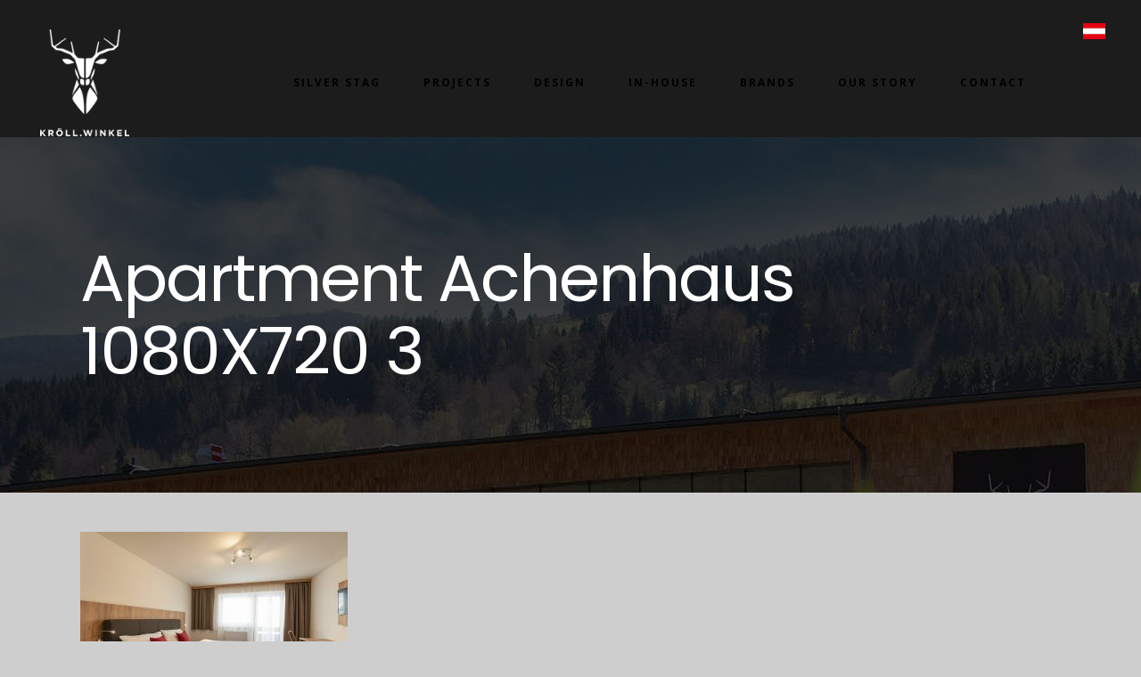

--- FILE ---
content_type: text/css; charset=utf-8
request_url: https://en.kroell-winkel.at/wp-content/themes/stockholm/css/style_dynamic_responsive.css?ver=1749202224
body_size: -21
content:
@media only screen and (max-width: 1000px){
		.header_bottom {
		background-color: #1c1c1c;
	}
				.header_bottom,
		nav.mobile_menu{
				background-color: #1c1c1c !important;
		}
		}
@media only screen and (min-width: 480px) and (max-width: 768px){
	
	        section.parallax_section_holder{
			height: auto !important;
			min-height: 400px;
		}
		
	}

@media only screen and (max-width: 480px){
	
			section.parallax_section_holder{
			height: auto !important;
			min-height: 400px;
		}
		
	}

--- FILE ---
content_type: text/css; charset=utf-8
request_url: https://en.kroell-winkel.at/wp-content/themes/stockholm/css/custom_css.css?ver=1749202224
body_size: 728
content:


.full_width {
	position: relative !important;
}

.footer_top_holder .q_social_icon_holder span.large {
    font-size: 29px;
}

.footer_top_holder .q_social_icon_holder {
    margin: 0 25px 14px 0 !important;
}

.footer_top.footer_top_full {
    padding: 5%;
}

div.wpcf7 img.ajax-loader {
    display: none !important;
}


@media only screen  and (max-width: 1500px) {
.q_slider .carousel-inner .q_slide_title {
    font-size: 95px !important;
    line-height: 100px !important;
}
}

@media only screen  and (max-width: 1500px) {
.q_slider .carousel-inner .q_slide_text {
    font-size: 22px !important;
    line-height: 33px !important;
}
}

@media only screen  and (max-width: 600px) {
.q_slider .carousel-inner .q_slide_title {
    font-size: 65px !important;
    line-height: 50px !important;
}
}

@media only screen  and (max-width: 600px) {
.q_slider .carousel-inner .q_slide_text {
    font-size: 18px !important;
    line-height: 24px !important;
}
}

.q_slider .carousel-control .prev_nav, .carousel-control .next_nav{
    height: 90px;
    width: 90px;
    line-height: 90px;
    font-size: 75px;
}

.carousel-indicators li, .carousel-indicators .active {
    margin: 0px 12px;
}

.testimonials_holder .flex-control-paging li a {
        margin-right: 25px;
}


.footer_top .widget_nav_menu li.menu-item a {
 display: inline-block;
 position: relative;
}

.footer_top .widget_nav_menu li.menu-item a:after {
 content: '';
 position: absolute;
 width: 0;
 left: 0;
 bottom: 0;
 border-bottom: 1px solid #fff;
 transition: width 0.3s ease-out;
 -webkit-transition: width 0.3s ease-out;
}

.footer_top .widget_nav_menu li.menu-item a:hover:after {
 width: 100%;
}

.info_section_title {
margin-bottom: 20px;
}

.flexslider .flex-prev {
left: 0px;
}

.flexslider .flex-next {
right: 0px;
}
.popup_menu_opened .header_top,
.popup_menu_opened .header_bottom{
	border-bottom: 1px solid rgba(255,255,255,0) !important;
}
@media only screen and (max-width: 768px) {
	.title h1 {
		line-height: 1.4em;
	}
}
.widget.widget_search form input[type="text"] {
    height: 43px;
}
.widget.widget_search form input[type="submit"] {
    height: 43px;
    line-height: 43px;
    width: 43px;
}
div.comment_form {
    margin: 0 0 65px;
}

#respond textarea {
	margin: 0 0 19px 0;
}
#commentform .three_columns {
	margin-bottom: 10px;
}
.page-id-188 .title h1,
.page-id-344 .title h1 {
	margin-bottom: 13px;
}

.projects_holder article .holder-move .icons_holder a{
font-size:34px;
}

@media only screen and (max-width: 1300px) {
	.q_slider .carousel-inner .q_slide_title {
		font-size: 88px !important;
		line-height: 88px !important;
	}
	.q_slider .carousel-inner .q_slide_title span {
		line-height: 1em !important;
	}
}
@media only screen and (max-width: 600px) {
	.q_slider .carousel-inner .q_slide_title {
		font-size: 48px !important;
		line-height: 48px !important;
	}
}
@media only screen and (min-width: 1024px) and (max-width: 1300px) {
	.projects_holder.hover_text article .portfolio_title, 
	.projects_masonry_holder article .portfolio_title, .portfolio_slides .portfolio_title {
		font-size: 22px;
		line-height: 28px;
	}
}

.wpb_gmaps_widget .wpb_wrapper {
    padding: 0px;
}